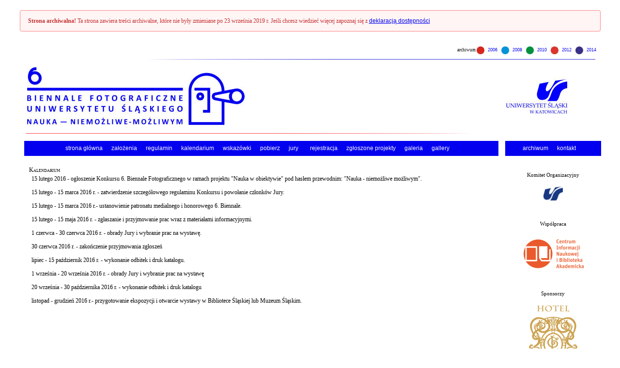

--- FILE ---
content_type: text/html; charset=UTF-8
request_url: https://naukawobiektywie.us.edu.pl/kalendarium.php
body_size: 2340
content:
<!DOCTYPE HTML PUBLIC "-//W3C//DTD HTML 4.01 Frameset//EN" "http://www.w3.org/TR/html4/frameset.dtd">
<html>
<head>
<title>Biennale Fotograficzne Uniwersytetu Śląskiego w Katowicach</title>
<META HTTP-EQUIV="Content-type" CONTENT="text/html; charset=UTF-8">
<META NAME="Keywords" CONTENT="nauka w obiektywie,Biennale,fotografia,uniwersytet śląski,IV,4,Mirosław Nakonieczny,foto">
<META NAME="Description" CONTENT="Biennale Fotograficzne Uniwersytetu Śląskiego w Katowicach">
	<meta name="deklaracja-dostepnosci" content="https://itsm.us.edu.pl/declaration-of-accessibility/view?id=207&language=pl">

<link rel="stylesheet" href="style2016.css" type="text/css">
<link href="https://unpkg.com/tailwindcss@^1.0/dist/tailwind.min.css" rel="stylesheet">
</head>
<body>
				<div class="flex justify-center">

<table border=0 style="width: 1201px; " >
<tr>
	<td colspan="4">

	<div class="bg-red-100 border border-red-400 text-red-700 px-4 py-3 rounded relative my-5">
  <strong class="font-bold">Strona archiwalna!</strong>
  <span class="block sm:inline">Ta strona zawiera treści archiwalne, które nie były zmieniane po 23 września 2019 r. Jeśli chcesz wiedzieć więcej zapoznaj się z <a href="https://itsm.us.edu.pl/declaration-of-accessibility/view?id=207&language=pl" style="text-decoration: underline;">deklaracją dostępności</a></span>
  <span class="absolute top-0 bottom-0 right-0 px-4 py-3">
  </span>
</div>
		</td>
	</tr>
<tr>
	<td style="padding: 10px 10px 0 0; font-size: 9px; text-align: right;" colspan="4">
	archiwum
	<a href="/2006/index.htm" target="_blank"><img src="ilustr/hex13.jpg" alt="2006 rok" class="archiwum inline" /> 2006</a>&nbsp;&nbsp;&nbsp; 
	<a href="/2008/intro_p.html" target="_blank"><img src="ilustr/hex12.jpg" alt="2008 rok" class="archiwum inline" />	2008</a>&nbsp;&nbsp;&nbsp;
   <a href="/2010/intro_p.html" target="_blank"><img src="ilustr/hex11.jpg" alt="2010 rok" class="archiwum inline" />	2010</a>&nbsp;&nbsp;&nbsp;
   <a href="/2012/" target="_blank"><img src="ilustr/hex15.jpg" alt="2012 rok" class="archiwum inline" />	2012</a>&nbsp;&nbsp;&nbsp;
   <a href="/2014/" target="_blank"><img src="ilustr/hex17.jpg" alt="2014 rok" class="archiwum inline" />	2014</a></td>
</tr>
<tr>
	<td style="padding: 10px 0 0 10px;  width: 1179px; height: 11px" colspan="4"><img src="ilustr/hex3.jpg" alt="hex3.jpg" />
</tr>
<tr>
	<td colspan="3"><img src="ilustr/hex5.jpg" alt="hex5.jpg" style="border: none; width: 449px;  margin: 15px 0 15px 15px" /></td>
	<td style="width: 130px; height: 77px"><a href="https://www.us.edu.pl" target="_blank"><img src="ilustr/hex4.jpg" alt="hex4.jpg" style="vertical-align: top; border: none; width: 129px;  margin: 15px 30px 15px 0" /></a></td>
</tr>
<tr>
	<td colspan=4 style="padding-bottom: 15px; height: 16px;"><img src="ilustr/hex6.jpg" alt="hex6.jpg"style="vertical-align: middle; border: none; width: 1179px; height: 1px; margin-left: 12px">
</td>
</tr>
<tr>
   <td style="width: 11px;  height: 31px">&nbsp;</td>
	<td style="width: 987px;   background-color: #0200ef; text-align: center; color: #ffffff; font-size: 12px; height: 31px">
	<a href="index.php"  style="color: #ffffff; margin-right: 15px">strona główna</a>
	<a href="zalozenia.php"   style="color: #ffffff; margin-right: 15px">założenia</a>
	<a href="regulamin.php"  style="color: #ffffff; margin-right: 15px">regulamin</a>
	<a href="kalendarium.php"  style="color: #ffffff; margin-right: 15px">kalendarium</a>
	<a href="wskazowki.php"  style="color: #ffffff; margin-right: 15px">wskazówki</a>	
	<a href="pobierz.php"  style="color: #ffffff; margin-right: 15px">pobierz</a>		
   <a href="jury.php"  style="color: #ffffff; margin-right: 15px">jury</a>		
	 &nbsp;&nbsp;<a href="rejestracja.php"  style="color: #ffffff; margin-right: 15px">rejestracja</a>
	 <a href="zgloszone.php"  style="color: #ffffff; margin-right: 15px">zgłoszone projekty</a>
	 <a href="galeria.php"  style="color: #ffffff; margin-right: 15px">galeria</a>
	 <a href="galeriaa.php"  style="color: #ffffff; margin-right: 15px">gallery</a>
	 
	 
	 </td>
	<td  style="width: 14px;  height: 31px">&nbsp;</td>
	<td style="width: 199px;  background-color: #0200ef; text-align: center;   height: 31px">
	<span  style="font-family: verdana; color: #ffffff; font-size: 12px; text-align: center"><a href="archiwum.php"  style="color: #ffffff; margin-right: 15px">archiwum</a> <a href="kontakt.php"  style="color: #ffffff; margin-right: 15px">kontakt</a></span></td>
</tr>


<tr>
   <td style="width: 11px;">&nbsp;</td>
  	<td style="width: 987px;; vertical-align: top; padding: 20px 10px 10px 10px">
<h1>Kalendarium</h1>
<ul>
  <li style="margin: 0 0 10px 5px; text-align: justify">15 lutego 2016 - ogłoszenie Konkursu 6. Biennale Fotograficznego w ramach projektu "Nauka w obiektywie" pod hasłem przewodnim: "Nauka - niemożliwe możliwym".</li>
<li style="margin: 0 0 10px 5px; text-align: justify">15 lutego - 15 marca 2016 r. - zatwierdzenie szczegółowego regulaminu Konkursu i powołanie członków Jury.</li>
<li style="margin: 0 0 10px 5px; text-align: justify">15 lutego - 15 marca 2016 r.- ustanowienie patronatu medialnego i honorowego 6. Biennale.</li>
<li style="margin: 0 0 10px 5px; text-align: justify">15 lutego - 15 maja 2016 r. - zgłaszanie i przyjmowanie prac wraz z materiałami informacyjnymi.</li>
<li style="margin: 0 0 10px 5px; text-align: justify">1 czerwca - 30 czerwca 2016 r. - obrady Jury i wybranie prac na wystawę.</li>
<li style="margin: 0 0 10px 5px; text-align: justify">30 czerwca 2016 r. - zakończenie przyjmowania zgłoszeń</li>
<li style="margin: 0 0 10px 5px; text-align: justify">lipiec - 15 październik 2016 r. - wykonanie odbitek i druk katalogu.</li>
<li style="margin: 0 0 10px 5px; text-align: justify">1 września - 20 września 2016 r. - obrady Jury i wybranie prac na wystawę</li>
<li style="margin: 0 0 10px 5px; text-align: justify">20 września - 30 października 2016 r. - wykonanie odbitek i druk katalogu</li>
<li style="margin: 0 0 10px 5px; text-align: justify">listopad - grudzień 2016 r.- przygotowanie ekspozycji i otwarcie wystawy w Bibliotece Śląskiej lub Muzeum Śląskim.</li>

 
 

</ul>

  </td>
	<td  width=14 height=31>&nbsp;</td>
	<td  style="width: 199px;  vertical-align: top; text-align: center">	<p style="text-align: center;  margin: 30px 0 30px 0; 9px; font-size: 0.9em">Komitet Organizacyjny<br /><br /> 
   <a href="https://www.us.edu.pl"  target="_blank"><img src="ilustr/us.jpg" alt="us" style="margin-bottom: 10px; border: none" class="inline-block"  /></a><br />
    	<p style="text-align: center;  margin: 30px 0 30px 0; 9px; font-size: 0.9em">Współpraca<br /><br /> 
	<a href="https://www.ciniba.edu.pl/"  target="_blank"><img src="ilustr/ciniba.png" alt="CINiBA" style="margin-bottom: 10px; border: none" class="inline-block"  /></a><br />

 	<p style="text-align: center;  margin: 30px 0 30px 0; 9px; font-size: 0.9em">Sponsorzy<br /><br /> 
	<a href="https://www.czarnylas.pl/"  target="_blank"><img src="ilustr/HCLs.png" alt="Hotel Czarny Las" style="margin-bottom: 10px; border: none"  class="inline-block" /></a><br />
		<a href="https://www.biuroperfekt.pl/"  target="_blank"><img src="ilustr/perfect.png" alt="paideia" style="margin-bottom: 10px; border: none"  class="inline-block" /></a>
		<a href="https://www.polarknow.us.edu.pl/"  target="_blank"><img src="ilustr/csp.png" alt="Centrum StudiĂłw Polarnych " style="margin-bottom: 10px; border: none"  class="inline-block" /></a>
		<a href="https://www.polarknow.us.edu.pl/"  target="_blank"><img src="ilustr/kno.png" alt="Centrum StudiĂłw Polarnych " style="margin-bottom: 10px; border: none" class="inline-block"  /></a>
		<a href="https://jeol.pl/"  target="_blank"><img src="ilustr/jeol.png" alt="JEOL (EUROPE) SAS" style="margin-bottom: 10px; border: none"  class="inline-block" /></a>
		<a href="https://www.aiut.com/pl/"  target="_blank"><img src="ilustr/aiut.png" alt="aiut" style="margin-bottom: 10px; border: none"  class="inline-block" /></a></p>
		<a href="https://www.slaskiklaster.pl/"  target="_blank"><img src="ilustr/klaster.png" alt="" style="margin-bottom: 10px; border: none"  class="inline-block" /></a>
		<a href="https://industriatour.pl/"  target="_blank"><img src="ilustr/indust.png" alt="" style="margin-bottom: 10px; border: none" class="inline-block"  /></a>
    <!--a href="https://miasto-ogrodow.eu/"  target="_blank"><img src="ilustr/kmo.png" alt="Katowice" style="margin-bottom: 10px; border: none" /></a><br />	
	<a href="https://www.zeiss.pl/"  target="_blank"><img src="ilustr/cz.png" alt="paideia" style="margin-bottom: 10px; border: none" /></a><br />	
	
		
 	<a href="https://www.katowice-airport.com/#"  target="_blank"><img src="ilustr/ai.png" alt="Aiport Katowice" style="margin-bottom: 10px; border: none" /></a><br /-->	
 	<p style="text-align: center;  margin: 30px 0 30px 0; 9px; font-size: 0.9em">Patronat medialny<br /><br /> 	
	  	<a href="https://forumakademickie.pl/" target="_blank"><img src="../ilustr/fa2.png" alt="logo"   style="margin-bottom: 10px; border: none"  class="inline-block" /></a><br /><br /> 
	<a href="https://gazeta.us.edu.pl" target="_blank"><img src="../ilustr/gus.jpg" alt="logo"   style="margin-bottom: 10px; border: none"  class="inline-block" /></a><br /><br /> 
  	<!--a href="https://www.naukawpolsce.pap.pl/" target="_blank"><img src="../ilustr/pap.png" alt="logo"   style="margin-bottom: 10px; border: none" /></a><br /><br /> 
  	<a href="https://www.europerspektywy.pl/" target="_blank"><img src="../ilustr/ep.png" alt="logo"   style="margin-bottom: 10px; border: none" /></a><br /><br /> 
	<a href="https://www.radio.katowice.pl/" target="_blank"><img src="../ilustr/logoRadioKatowice.jpg" alt="logo"   style="margin-bottom: 10px; border: none" /></a--></p>
	<p align="center">&nbsp;</p>
	<p align="center">&nbsp;</p>
	<p align="center">&nbsp;</p>
	<p align="center">&nbsp; </td>
</tr>



</table>
</body>
</html>


--- FILE ---
content_type: text/css
request_url: https://naukawobiektywie.us.edu.pl/style2016.css
body_size: 179
content:
body {
  font-family: verdana;	
  margin: 0 10px;
  font-size: 12px;	
  background-color: ffffff;	
}

a:link {
font-family: verdana, tahoma, arial, helvetica, sans-serif;
color: #0200ef;
text-decoration: none;
}

a:active {
font-family: verdana, tahoma, arial, helvetica, sans-serif;
color: #0200ef;
text-decoration: none;
}

a:hover {
font-f amily: verdana, tahoma, arial, helvetica, sans-serif;
color:#0200ef;
text-decoration: none;
}

a:visited {
font-family: verdana, tahoma, arial, helvetica, sans-serif;
color: #0200ef;
text-decoration: none;
}

.archiwum {
vertical-align: middle; 
border: none; 
width: 16px;
height: 16px;
margin-right: 4px;
}

h1 {
 text-align: justify; 
 font-family: Tahoma; 
 font-variant: small-caps; 
 font-weight: 700;
 font-size: 12px;
 margin-left: 30px;	
}